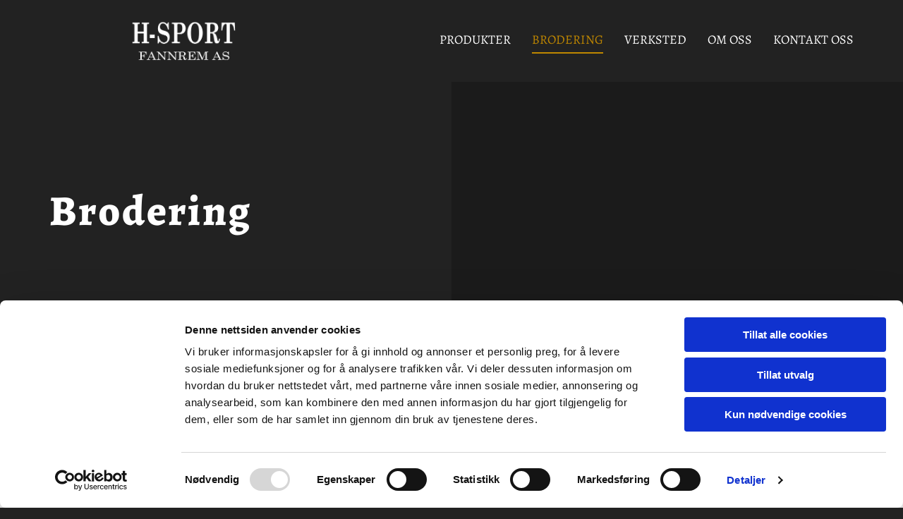

--- FILE ---
content_type: text/css; charset=utf-8
request_url: https://fonts.prod.extra-cdn.com/css?family=Alegreya:400,400i,500,500i,700,700i,800,800i,900,900i&subset=latin,latin-ext,cyrillic-ext,greek,greek-ext,cyrillic&display=swap
body_size: 2163
content:
@font-face {
  font-family: 'Alegreya';
  font-style: italic;
  font-weight: 400;
  font-display: swap;
  src: url(https://font-files.prod.extra-cdn.com/s/alegreya/v39/4UaSrEBBsBhlBjvfkSLk3abBFkvpkARTPlbgv6qm.ttf) format('truetype');
}
@font-face {
  font-family: 'Alegreya';
  font-style: italic;
  font-weight: 500;
  font-display: swap;
  src: url(https://font-files.prod.extra-cdn.com/s/alegreya/v39/4UaSrEBBsBhlBjvfkSLk3abBFkvpkARTPlbSv6qm.ttf) format('truetype');
}
@font-face {
  font-family: 'Alegreya';
  font-style: italic;
  font-weight: 700;
  font-display: swap;
  src: url(https://font-files.prod.extra-cdn.com/s/alegreya/v39/4UaSrEBBsBhlBjvfkSLk3abBFkvpkARTPlYHuKqm.ttf) format('truetype');
}
@font-face {
  font-family: 'Alegreya';
  font-style: italic;
  font-weight: 800;
  font-display: swap;
  src: url(https://font-files.prod.extra-cdn.com/s/alegreya/v39/4UaSrEBBsBhlBjvfkSLk3abBFkvpkARTPlZguKqm.ttf) format('truetype');
}
@font-face {
  font-family: 'Alegreya';
  font-style: italic;
  font-weight: 900;
  font-display: swap;
  src: url(https://font-files.prod.extra-cdn.com/s/alegreya/v39/4UaSrEBBsBhlBjvfkSLk3abBFkvpkARTPlZJuKqm.ttf) format('truetype');
}
@font-face {
  font-family: 'Alegreya';
  font-style: normal;
  font-weight: 400;
  font-display: swap;
  src: url(https://font-files.prod.extra-cdn.com/s/alegreya/v39/4UacrEBBsBhlBjvfkQjt71kZfyBzPgNG9hUI_A.ttf) format('truetype');
}
@font-face {
  font-family: 'Alegreya';
  font-style: normal;
  font-weight: 500;
  font-display: swap;
  src: url(https://font-files.prod.extra-cdn.com/s/alegreya/v39/4UacrEBBsBhlBjvfkQjt71kZfyBzPgNGxBUI_A.ttf) format('truetype');
}
@font-face {
  font-family: 'Alegreya';
  font-style: normal;
  font-weight: 700;
  font-display: swap;
  src: url(https://font-files.prod.extra-cdn.com/s/alegreya/v39/4UacrEBBsBhlBjvfkQjt71kZfyBzPgNGERII_A.ttf) format('truetype');
}
@font-face {
  font-family: 'Alegreya';
  font-style: normal;
  font-weight: 800;
  font-display: swap;
  src: url(https://font-files.prod.extra-cdn.com/s/alegreya/v39/4UacrEBBsBhlBjvfkQjt71kZfyBzPgNGdhII_A.ttf) format('truetype');
}
@font-face {
  font-family: 'Alegreya';
  font-style: normal;
  font-weight: 900;
  font-display: swap;
  src: url(https://font-files.prod.extra-cdn.com/s/alegreya/v39/4UacrEBBsBhlBjvfkQjt71kZfyBzPgNGXxII_A.ttf) format('truetype');
}
